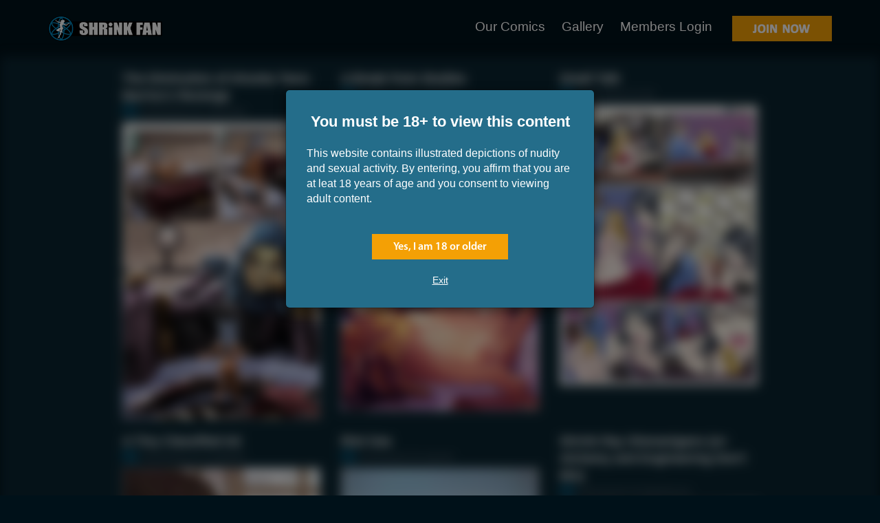

--- FILE ---
content_type: text/html; charset=UTF-8
request_url: https://www.shrinkfan.com/gallery/pag=20/
body_size: 4863
content:
<!DOCTYPE html>
<!--[if lt IE 7]>      <html class="no-js lt-ie9 lt-ie8 lt-ie7"> <![endif]-->
<!--[if IE 7]>         <html class="no-js lt-ie9 lt-ie8"> <![endif]-->
<!--[if IE 8]>         <html class="no-js lt-ie9"> <![endif]-->
<!--[if gt IE 8]><!-->
<html class="no-js">
<!--<![endif]-->
<head lang="en">
<title>Gallery | Shrink Fan Comics</title>
<meta charset="utf-8">
<!--[if IE]><meta http-equiv="X-UA-Compatible" content="IE=edge,chrome=1"><![endif]-->
<meta name="description" content="Comics about shrinking women and shrunken woman fetish. New shrinking comics uploaded monthly." />
<meta name="keywords" content="shrinkfan, shrunken woman, shrinking woman, macrophilia, size fetish, erotic comics, shrink fan download, shrink fan pdf" />
<meta name="viewport" content="width=device-width" />
<link rel="canonical" href="https://www.shrinkfan.com/gallery/pag=20/" />
<link rel="stylesheet" href="https://www.shrinkfan.com/_layouts/css/bootstrap.min.css" />
<link rel="stylesheet" href="https://www.shrinkfan.com/_layouts/css/style.css?17701044949405894866" />
<link rel="stylesheet" href="https://www.shrinkfan.com/_layouts/css/ekko-lightbox.min.css" />
<link rel="stylesheet" href="https://www.shrinkfan.com/_layouts/css/style_custom.css?17701044949405894866" />
<link rel="stylesheet" href="https://www.shrinkfan.com/_layouts/css/style_nav.css">
<link rel="stylesheet" href="https://www.shrinkfan.com/_layouts/css/slicknav.min.css">
<!--[if lt IE 9]>
    <script type='text/javascript' src="https://www.shrinkfan.com/_layouts/js/modernizr.custom.38579.js"></script>
  <![endif]-->
<meta name="viewport" content="width=device-width, initial-scale=1.0">
<script type='text/javascript' src="https://www.shrinkfan.com/_layouts/js/jquery-1.11.1.min.js"></script>
<script type='text/javascript' src="https://www.shrinkfan.com/_layouts/js/bootstrap.min.js"></script>
<script type='text/javascript' src="https://www.shrinkfan.com/_layouts/js/jquery.cycle2.min.js"></script>
<script type='text/javascript' src="https://www.shrinkfan.com/_layouts/js/functions.js"></script>
<script type="text/javascript" src="https://www.shrinkfan.com/_layouts/js/cufon-yui.js"></script>
<script type="text/javascript" src="https://www.shrinkfan.com/_layouts/js/myriad-pro.cufonfonts.js"></script>
<script type="text/javascript" src="https://www.shrinkfan.com/_layouts/js/script.js"></script>
<script type="text/javascript" src="https://www.shrinkfan.com/_layouts/js/script_form.js"></script>
<script type="text/javascript" src="https://www.shrinkfan.com/_layouts/js/ekko-lightbox.min.js"></script>
<script type="text/javascript" src="//cdnjs.cloudflare.com/ajax/libs/modernizr/2.6.2/modernizr.min.js"></script>
<script type="text/javascript" src="https://www.shrinkfan.com/_layouts/js/jquery.slicknav.min.js"></script>
<script type="text/javascript" src="https://www.shrinkfan.com/_layouts/js/validator.min.js"></script>
<script type="text/javascript" src="https://www.shrinkfan.com/_layouts/js/onload_nav.js"></script>

<script>
  (function(i,s,o,g,r,a,m){i['GoogleAnalyticsObject']=r;i[r]=i[r]||function(){
  (i[r].q=i[r].q||[]).push(arguments)},i[r].l=1*new Date();a=s.createElement(o),
  m=s.getElementsByTagName(o)[0];a.async=1;a.src=g;m.parentNode.insertBefore(a,m)
  })(window,document,'script','//www.google-analytics.com/analytics.js','ga');
  ga('create', 'UA-10868006-24', 'auto');
  ga('send', 'pageview');
</script>
</head>
<body id="our_comics">
<ul id="menu" >
  <li><a href="https://www.shrinkfan.com/comics/clear/">Our Comics</a></li>
  <li><a href="https://www.shrinkfan.com/gallery/">Gallery</a></li>
  <li><a href="https://www.shrinkfan.com/login/">Members Login</a></li>
</ul>
<!-- SITE HEADER START-->
<div class="header-logo">
  <div class="container">
    <table class="full-width margt23">
      <tr>
        <td ><a href="https://www.shrinkfan.com/" class="outline0"><img src="https://www.shrinkfan.com/_layouts/images/logo.png" width="167" alt="Shrink Fan" border="0" class="header_img img-responsive" /></a></td>
        <td class="right" ><ul class="top_menu">
            <li><a href="https://www.shrinkfan.com/comics/clear/">Our Comics</a></li>
            <li><a href="https://www.shrinkfan.com/gallery/">Gallery</a></li>
            <li><a href="https://www.shrinkfan.com/login/">Members Login</a></li>
          </ul>
          <a href="https://www.shrinkfan.com/register/"><img width="145" src="https://www.shrinkfan.com/_layouts/images/joinnow.png" class="margl25 pointer img_over img_joinn" /></a> </td>
      </tr>
    </table>
  </div>
</div>
<!-- SITE HEADER END-->
<div id="topmenu">
  <div id="fmfan_logo"><a href="https://www.shrinkfan.com/"><img src="https://www.shrinkfan.com/_layouts/images/logo.png" alt="Shrink Fan" width="167" /></a></div>
  <div id="fmfan_join" ><a href="https://www.shrinkfan.com/register/">
    <img src="https://www.shrinkfan.com/_layouts/images/but-join-mobile.png" class="img_over" width="80" />
    </a></div>
</div>

<div id="content_id">
<div class="container-wrapper-login">
  <div class="container">
    <div class="content_wrapper">
      <div class="content center ">
        <div class="maxw950 gallery-items"> <div class="col-xs-4">
  <p class="strong font18"><a id="a-217" href="https://www.shrinkfan.com/gallery/The-Diminution-of-Ahsoka-Tano-Barriss-s-Revenge/g=217/">The Diminution of Ahsoka Tano: Barriss's Revenge</a></p>
  <div class="margb5 gray2 font13"><img width="21" class="margr5" src="https://www.shrinkfan.com/_layouts/images/ico_bal.png">Commission for TinyChloe</div>
  <a href="https://www.shrinkfan.com/gallery/The-Diminution-of-Ahsoka-Tano-Barriss-s-Revenge/g=217/" onmouseover="$('#a-217').addClass('hover');" onmouseout="$('#a-217').removeClass('hover');"><img  class="img-responsive" src="https://www.shrinkfan.com/_upload/pictures/15927575111564725851-294--0.jpg" border="0" alt="The Diminution of Ahsoka Tano: Barriss&#039;s Revenge" title="The Diminution of Ahsoka Tano: Barriss&#039;s Revenge" /></a> </div>
  <div class="clear-item"></div>
<div class="col-xs-4">
  <p class="strong font18"><a id="a-216" href="https://www.shrinkfan.com/gallery/A-Break-from-Studies/g=216/">A Break from Studies</a></p>
  <div class="margb5 gray2 font13"><img width="21" class="margr5" src="https://www.shrinkfan.com/_layouts/images/ico_bal.png">Commission for Doll-Elf</div>
  <a href="https://www.shrinkfan.com/gallery/A-Break-from-Studies/g=216/" onmouseover="$('#a-216').addClass('hover');" onmouseout="$('#a-216').removeClass('hover');"><img  class="img-responsive" src="https://www.shrinkfan.com/_upload/pictures/15927573428487820654-294--0.jpg" border="0" alt="A Break from Studies" title="A Break from Studies" /></a> </div>
  <div class="clear-item"></div>
<div class="col-xs-4">
  <p class="strong font18"><a id="a-215" href="https://www.shrinkfan.com/gallery/Small-Talk/g=215/">Small Talk</a></p>
  <div class="margb5 gray2 font13"><img width="21" class="margr5" src="https://www.shrinkfan.com/_layouts/images/ico_bal.png">Commission for lbh</div>
  <a href="https://www.shrinkfan.com/gallery/Small-Talk/g=215/" onmouseover="$('#a-215').addClass('hover');" onmouseout="$('#a-215').removeClass('hover');"><img  class="img-responsive" src="https://www.shrinkfan.com/_upload/pictures/15927569671528626135-294--0.jpg" border="0" alt="Small Talk" title="Small Talk" /></a> </div>
  <div class="clear-item"></div>
<div class="col-xs-4">
  <p class="strong font18"><a id="a-214" href="https://www.shrinkfan.com/gallery/A-Tiny-Classified-Ad/g=214/">A Tiny Classified Ad</a></p>
  <div class="margb5 gray2 font13"><img width="21" class="margr5" src="https://www.shrinkfan.com/_layouts/images/ico_bal.png">Commission for Smaller55</div>
  <a href="https://www.shrinkfan.com/gallery/A-Tiny-Classified-Ad/g=214/" onmouseover="$('#a-214').addClass('hover');" onmouseout="$('#a-214').removeClass('hover');"><img  class="img-responsive" src="https://www.shrinkfan.com/_upload/pictures/15927567056399282987-294--0.jpg" border="0" alt="A Tiny Classified Ad" title="A Tiny Classified Ad" /></a> </div>
  <div class="clear-item"></div>
<div class="col-xs-4">
  <p class="strong font18"><a id="a-213" href="https://www.shrinkfan.com/gallery/Riot-Gas/g=213/">Riot Gas</a></p>
  <div class="margb5 gray2 font13"><img width="21" class="margr5" src="https://www.shrinkfan.com/_layouts/images/ico_bal.png">Commission for anyone</div>
  <a href="https://www.shrinkfan.com/gallery/Riot-Gas/g=213/" onmouseover="$('#a-213').addClass('hover');" onmouseout="$('#a-213').removeClass('hover');"><img  class="img-responsive" src="https://www.shrinkfan.com/_upload/pictures/1592756541984731749-294--0.jpg" border="0" alt="Riot Gas" title="Riot Gas" /></a> </div>
  <div class="clear-item"></div>
<div class="col-xs-4">
  <p class="strong font18"><a id="a-212" href="https://www.shrinkfan.com/gallery/Shrink-Ray-Shenanigans-or-Alchemy-and-Engineering-Don-t-Mix/g=212/">Shrink Ray Shenanigans (or: Alchemy and Engineering Don't Mix)</a></p>
  <div class="margb5 gray2 font13"><img width="21" class="margr5" src="https://www.shrinkfan.com/_layouts/images/ico_bal.png">Commission for BlueKitsuno</div>
  <a href="https://www.shrinkfan.com/gallery/Shrink-Ray-Shenanigans-or-Alchemy-and-Engineering-Don-t-Mix/g=212/" onmouseover="$('#a-212').addClass('hover');" onmouseout="$('#a-212').removeClass('hover');"><img  class="img-responsive" src="https://www.shrinkfan.com/_upload/pictures/15927562255319350814-294--0.jpg" border="0" alt="Shrink Ray Shenanigans (or: Alchemy and Engineering Don&#039;t Mix)" title="Shrink Ray Shenanigans (or: Alchemy and Engineering Don&#039;t Mix)" /></a> </div>
  <div class="clear-item"></div>

          <div class="margt70"> </div>
        </div>
      </div>
    </div>
  </div>
</div>
<div class="black-wrapper-login">
  <div class="container center">
    <div class="mw980 m0a center">
      <p class="font23 margt25 margb15">Turn Your Fantasies Into Artwork!<br />
Commissioning an artist can be costly. ShrinkFan members can win a FREE commission every week. That's $150 in value for every win!
</p>
 
      <div><a href="https://www.shrinkfan.com/register/"><img width="141" src="https://www.shrinkfan.com/_layouts/images/joinnow2.png" class="img_over margb3 margt10" /></a></div>
      <div>Already a member? <a href="https://www.shrinkfan.com/login/" class="white">Log In Here</a></div>
      <div class="margt25"></div>
    </div>
  </div>
</div>
<div class="white-wrapper-login">
  <div class="container">
    <div class="maxw950 gallery-items"> <div class="col-xs-4">
  <p class="strong font18"><a id="a-211" href="https://www.shrinkfan.com/gallery/Getting-All-Dolled-Up/g=211/">Getting All Dolled Up</a></p>
  <div class="margb5 gray2 font13"><img width="21" class="margr5" src="https://www.shrinkfan.com/_layouts/images/ico_bal.png">Commission for Scidram</div>
  <a href="https://www.shrinkfan.com/gallery/Getting-All-Dolled-Up/g=211/" onmouseover="$('#a-211').addClass('hover');" onmouseout="$('#a-211').removeClass('hover');"><img  class="img-responsive" src="https://www.shrinkfan.com/_upload/pictures/1592755904243436961-294--0.jpg" border="0" alt="Getting All Dolled Up" title="Getting All Dolled Up" /></a> </div>
  <div class="clear-item"></div>
<div class="col-xs-4">
  <p class="strong font18"><a id="a-210" href="https://www.shrinkfan.com/gallery/Don-t-Let-the-Rain-Get-You-Down/g=210/">Don't Let the Rain Get You Down</a></p>
  <div class="margb5 gray2 font13"><img width="21" class="margr5" src="https://www.shrinkfan.com/_layouts/images/ico_bal.png">Commission for Mtshrink</div>
  <a href="https://www.shrinkfan.com/gallery/Don-t-Let-the-Rain-Get-You-Down/g=210/" onmouseover="$('#a-210').addClass('hover');" onmouseout="$('#a-210').removeClass('hover');"><img  class="img-responsive" src="https://www.shrinkfan.com/_upload/pictures/15927556167223699318-294--0.jpg" border="0" alt="Don&#039;t Let the Rain Get You Down" title="Don&#039;t Let the Rain Get You Down" /></a> </div>
  <div class="clear-item"></div>
<div class="col-xs-4">
  <p class="strong font18"><a id="a-209" href="https://www.shrinkfan.com/gallery/Valerie-and-Mary-Jean-Face-the-Shrinking-Nightmare/g=209/">Valerie and Mary Jean Face the Shrinking Nightmare</a></p>
  <div class="margb5 gray2 font13"><img width="21" class="margr5" src="https://www.shrinkfan.com/_layouts/images/ico_bal.png">Commission for Raoh1990</div>
  <a href="https://www.shrinkfan.com/gallery/Valerie-and-Mary-Jean-Face-the-Shrinking-Nightmare/g=209/" onmouseover="$('#a-209').addClass('hover');" onmouseout="$('#a-209').removeClass('hover');"><img  class="img-responsive" src="https://www.shrinkfan.com/_upload/pictures/15927552806802778476-294--0.jpg" border="0" alt="Valerie and Mary Jean Face the Shrinking Nightmare" title="Valerie and Mary Jean Face the Shrinking Nightmare" /></a> </div>
  <div class="clear-item"></div>
<div class="col-xs-4">
  <p class="strong font18"><a id="a-208" href="https://www.shrinkfan.com/gallery/Small-Solutions-Smaller-Problems/g=208/">Small Solutions, Smaller Problems</a></p>
  <div class="margb5 gray2 font13"><img width="21" class="margr5" src="https://www.shrinkfan.com/_layouts/images/ico_bal.png">Commission for M45k3d1</div>
  <a href="https://www.shrinkfan.com/gallery/Small-Solutions-Smaller-Problems/g=208/" onmouseover="$('#a-208').addClass('hover');" onmouseout="$('#a-208').removeClass('hover');"><img  class="img-responsive" src="https://www.shrinkfan.com/_upload/pictures/15873340226945235493-294--0.jpg" border="0" alt="Small Solutions, Smaller Problems" title="Small Solutions, Smaller Problems" /></a> </div>
  <div class="clear-item"></div>
<div class="col-xs-4">
  <p class="strong font18"><a id="a-207" href="https://www.shrinkfan.com/gallery/The-Lab-Assistant-s-Purpose/g=207/">The Lab Assistant's Purpose</a></p>
  <div class="margb5 gray2 font13"><img width="21" class="margr5" src="https://www.shrinkfan.com/_layouts/images/ico_bal.png">Commission for fumbleknife</div>
  <a href="https://www.shrinkfan.com/gallery/The-Lab-Assistant-s-Purpose/g=207/" onmouseover="$('#a-207').addClass('hover');" onmouseout="$('#a-207').removeClass('hover');"><img  class="img-responsive" src="https://www.shrinkfan.com/_upload/pictures/15873336303545731674-294--0.jpg" border="0" alt="The Lab Assistant&#039;s Purpose" title="The Lab Assistant&#039;s Purpose" /></a> </div>
  <div class="clear-item"></div>
<div class="col-xs-4">
  <p class="strong font18"><a id="a-206" href="https://www.shrinkfan.com/gallery/Humiliating-Darkness/g=206/">Humiliating Darkness</a></p>
  <div class="margb5 gray2 font13"><img width="21" class="margr5" src="https://www.shrinkfan.com/_layouts/images/ico_bal.png">Commission for Nucular Carmul</div>
  <a href="https://www.shrinkfan.com/gallery/Humiliating-Darkness/g=206/" onmouseover="$('#a-206').addClass('hover');" onmouseout="$('#a-206').removeClass('hover');"><img  class="img-responsive" src="https://www.shrinkfan.com/_upload/pictures/15873332454985623792-294--0.jpg" border="0" alt="Humiliating Darkness" title="Humiliating Darkness" /></a> </div>
  <div class="clear-item"></div>
<div class="col-xs-4">
  <p class="strong font18"><a id="a-205" href="https://www.shrinkfan.com/gallery/Souvenirs/g=205/">Souvenirs</a></p>
  <div class="margb5 gray2 font13"><img width="21" class="margr5" src="https://www.shrinkfan.com/_layouts/images/ico_bal.png">Commission for Comrade</div>
  <a href="https://www.shrinkfan.com/gallery/Souvenirs/g=205/" onmouseover="$('#a-205').addClass('hover');" onmouseout="$('#a-205').removeClass('hover');"><img  class="img-responsive" src="https://www.shrinkfan.com/_upload/pictures/15873330229544619926-294--0.jpg" border="0" alt="Souvenirs" title="Souvenirs" /></a> </div>
  <div class="clear-item"></div>
<div class="col-xs-4">
  <p class="strong font18"><a id="a-204" href="https://www.shrinkfan.com/gallery/Private-Concert/g=204/">Private Concert</a></p>
  <div class="margb5 gray2 font13"><img width="21" class="margr5" src="https://www.shrinkfan.com/_layouts/images/ico_bal.png">Commission for MajorZero</div>
  <a href="https://www.shrinkfan.com/gallery/Private-Concert/g=204/" onmouseover="$('#a-204').addClass('hover');" onmouseout="$('#a-204').removeClass('hover');"><img  class="img-responsive" src="https://www.shrinkfan.com/_upload/pictures/15821922790343557447-294--0.jpg" border="0" alt="Private Concert" title="Private Concert" /></a> </div>
  <div class="clear-item"></div>
<div class="col-xs-4">
  <p class="strong font18"><a id="a-203" href="https://www.shrinkfan.com/gallery/Happy-Birthday/g=203/">Happy Birthday!</a></p>
  <div class="margb5 gray2 font13"><img width="21" class="margr5" src="https://www.shrinkfan.com/_layouts/images/ico_bal.png">Commission for JoeBlue</div>
  <a href="https://www.shrinkfan.com/gallery/Happy-Birthday/g=203/" onmouseover="$('#a-203').addClass('hover');" onmouseout="$('#a-203').removeClass('hover');"><img  class="img-responsive" src="https://www.shrinkfan.com/_upload/pictures/15821920221367611346-294--0.jpg" border="0" alt="Happy Birthday!" title="Happy Birthday!" /></a> </div>
  <div class="clear-item"></div>

      <div class="clearfix"></div>
	  <center>
        <ul class="mypagination  margt30 list-inline"><li class="side prev"><a href="https://www.shrinkfan.com/gallery/pag=19/">&laquo;</a></li><li><a href="https://www.shrinkfan.com/gallery/pag=1/">1</a></li><li>...</li><li ><a href="https://www.shrinkfan.com/gallery/pag=17/">17</a></li><li ><a href="https://www.shrinkfan.com/gallery/pag=18/">18</a></li><li class="prev-current"><a href="https://www.shrinkfan.com/gallery/pag=19/">19</a></li><li class="current"><a href="https://www.shrinkfan.com/gallery/pag=20/">20</a></li><li class="next-current"><a href="https://www.shrinkfan.com/gallery/pag=21/">21</a></li><li ><a href="https://www.shrinkfan.com/gallery/pag=22/">22</a></li><li ><a href="https://www.shrinkfan.com/gallery/pag=23/">23</a></li><li ><a href="https://www.shrinkfan.com/gallery/pag=24/">24</a></li><li>...</li><li><a href="https://www.shrinkfan.com/gallery/pag=31/">31</a></li><li class="side next"><a href="https://www.shrinkfan.com/gallery/pag=21/">&raquo;</a></li><li class="side skip"><a href="https://www.shrinkfan.com/gallery/pag=25/">Skip 5</a></li></ul>
      </center>
      <div class="margt20"></div>
    </div>
  </div>
</div>
<div class="black-wrapper-login">
  <div class="container center">
    <table class="margt10 margb10 mw980 m0a center">
      <tr>
        <td class="font18 padr10">Instantly view and download all of our Shrink Comics...</td>
        <td><a href="https://www.shrinkfan.com/register/"><img width="141" src="https://www.shrinkfan.com/_layouts/images/joinnow2.png" class="img_over margb10 margt10" /></a> </td>
      </tr>
    </table>
  </div>
</div>
</div>
<!-- SITE FOOTER START-->

<div >
  <div class="black-wrapper-login h30"  style="display: none;"></div>
  <div class="container-wrapper-login">
    <div class="container" style="max-width: 970px;">
      <center>
        <div class="row margt40 margb40 varw footer_links">
          <div class="col-xs-3">
            <ul>
              <li><strong class="font16">SF</strong></li>
              <li><a href="https://www.shrinkfan.com/blog/" target="_blank">Shrinking Comics Blog</a></li>
              <li><a href="https://www.shrinkfan.com/show=about/">About Us</a></li>
              <li><a href="https://www.shrinkfan.com/comics/clear/">Our Comics</a></li>
              <li><a href="https://www.shrinkfan.com/login/">Members Log In</a></li>
              <li><a href="http://interwebcomics.com/submissions" target="_blank">Submit a Script</a></li>
            </ul>
          </div>
          <div class="col-xs-3">
            <ul>
              <li><strong class="font16">Help</strong></li>
              <li><a href="https://www.shrinkfan.com/show=faq/">FAQ</a></li>
              <li><a href="https://www.shrinkfan.com/contact/">Contact Us</a></li>
              <li><a href="https://www.epoch.com/" target="_blank" rel="nofollow">Billing Support</a></li>
              <li><a href="https://www.shrinkfan.com/cancel/">Cancel</a></li>
              
            </ul>
          </div>
          <div class="col-xs-3">
            <ul>
              <li><strong class="font16">More</strong></li>
              <li><a href="https://www.giantessfan.com" target="_blank">Giantess Fan</a></li>
              <li><a href="https://www.expansionfan.com" target="_blank">Expansion Fan</a></li>
              <li><a href="https://www.musclefan.com" target="_blank">Muscle Fan</a></li>
              <li><a href="https://www.vorefan.com" target="_blank">Vore Fan</a></li>
              <li><a href="https://www.bondagefan.com" target="_blank">Bondage Fan</a></li>
              <li><a href="https://www.transformfan.com" target="_blank">Transform Fan</a></li>
              <li><a href="https://www.futanari-fan.com" target="_blank">Futanari Fan</a></li>
              <li><a href="https://www.monstergirlfan.com" target="_blank">Monster Girl Fan</a></li>
              <li><a href="http://interwebcomics.com" target="_blank">Interweb Comics</a></li>
            </ul>
          </div>
          <div class="col-xs-3" align="center"> <img src="https://www.shrinkfan.com/_layouts/images/fgirl.png" class="img-responsive margt-20" alt="" /> </div>
        </div>
      </center>
    </div>
  </div>
</div>
<div class="footer">
  <div class="container padt20 padb20">
    <center>
      <div class="my_breadcrumb"> <li><a href="https://www.epoch.com/" target="_blank" rel="nofollow">Billing Support</a></li><li><a href="https://www.shrinkfan.com/show=about/">About Us</a></li><li><a href="https://www.shrinkfan.com/show=faq/">Frequently Asked Questions</a></li><li><a href="https://www.shrinkfan.com/show=2257-exemption-statement/">2257 Exemption Statement</a></li><li><a href="https://www.shrinkfan.com/show=privacy/">Privacy Policy</a></li><li><a href="https://www.shrinkfan.com/show=terms/">Terms of Use</a></li><li><a href="https://www.shrinkfan.com/show=report-content/">Report Content</a></li> </div>
      <div>Copyright &copy; Shrink Fan, 2026. All Rights Reserved</div>
    </center>
  </div>
</div>
<div class="modal fade" id="modal" tabindex="-1" role="dialog" aria-labelledby="myModalLabel" aria-hidden="true" style="text-align: left;">
  <div class="modal-dialog modal-lg">
    <div class="modal-content"> </div>
  </div>
</div>

<div class="modal fade" id="modal_age" tabindex="-1" role="dialog" aria-labelledby="myModalLabel" aria-hidden="true" style="text-align: center;">
    <div class="modal-dialog modal-age-dialog">
        <div class="modal-content" style="max-width: 450px; padding: 30px; background-color: #246d8a;">
            <span class="font22 strong">You must be 18+ to view this content</span>
            <p class="padt20 padb20 left font16">This website contains illustrated depictions of nudity and sexual activity. By entering, you affirm that you are at leat 18 years of age and you consent to viewing adult content.</p>
            <button type="button" class="btn btn-default mt20" onclick="AgeChecked();">Yes, I am 18 or older</button>
            <br /><br /><a href="https://google.com" class="a_white_underline" target="_self">Exit</a>
        </div>
    </div>
</div>
<script type="text/javascript">
$(function(){
    $('#modal_age').modal({
        'show' : true,
        backdrop: 'static',
        keyboard: false               
    });
    $('#content_id').addClass('blur');
});

function AgeChecked(){
    $.get(HTTP + '?age-checked', function(response){
        if(response['status'] == 1){
            $('#modal_age').modal('hide');
            $('#content_id').removeClass('blur');
        }
    }, 'json'); 
}
</script>
<script type="text/javascript">
	HTTP = "https://www.shrinkfan.com/";
	LAYOUTS = "_layouts/";
	
</script>
<script type='text/javascript' src="https://www.shrinkfan.com/_layouts/js/onload.js?17701044949405894866"></script>
</body>
</html>


--- FILE ---
content_type: text/css
request_url: https://www.shrinkfan.com/_layouts/css/style_custom.css?17701044949405894866
body_size: 17869
content:
::-webkit-input-placeholder {
   font-style: italic;
}
:-moz-placeholder {
   font-style: italic;  
}
::-moz-placeholder {
   font-style: italic;  
}
:-ms-input-placeholder {  
   font-style: italic; 
}

#form_request .panel{
	background: #818b9a;
	border-color: #818b9a;
}

#form_request .panel p{
	padding: 5px 0;
}

.pb30{
	padding-bottom: 30px;
}

/* CONFIRM CANCEL PAGE */
#confirm-cancel .boxes{
	text-align: left;
	max-width: 700px;
	padding: 40px 0;
}

#confirm-cancel .boxes .box-left{
	border-right: 1px solid #fff;
}

#confirm-cancel label{
	font-weight: normal;
	display: inline;
}

#confirm-cancel .boxes a{
	color: #a2bcc9!important;
}

#confirm-cancel a.btn,#confirm-cancel button.btn{
	background: #55a974;
	color: #fff!important;
	border: 0;
	font-weight: bold;
}

#confirm-cancel a.disabled,#confirm-cancel button.disabled{
	background: #252525;
	color: #959595!important;
	border: 0;
	font-weight: bold;
}

#confirm-cancel .boxes p{
	padding-bottom: 20px;
}

#confirm-cancel .box-left p{
	padding-bottom: 59px;
}

#confirm-cancel .boxes .col-xs-12{
	padding-left: 20px;
	padding-right: 20px;
}

#confirm-cancel .container-wrapper-login{
	padding: 20px 0 40px 0;
}

#confirm-cancel #items{
	text-align: left;
}

#confirm-cancel #items a{
	color: #fff;
	font-weight: bold;
	font-size: 16px;
}

#confirm-cancel h4{
	font-weight: bold;
}

@media ( max-width:768px ){ 
	#confirm-cancel .boxes .box-left{
		border-right: 0;
	}

	#confirm-cancel .box-left p{
		padding-bottom: 20px;
	}
}

/* END CONFIRM CANCEL PAGE */

.pb10{
	padding-bottom: 10px;
}

.pb20{
	padding-bottom: 20px;
}

.f12{
	font-size: 12px;
}

.tooltip-inner {
    max-width: 180px;
    /* If max-width does not work, try using width instead */
    width: 180px; 
}

.tooltip-arrow, .tooltip > .tooltip-inner {
	background-color: #fff;
	color: #13171f;
}

.tooltip.top .tooltip-arrow {
    border-top-color: #fff;
}

#payment-box .tooltip-inner{
	font-size: 14px;
}

.cc-images{
	display: none;
}

.bspacer{
	height: 1px;
	background: #b7b7b7;
}

.gray-box .row{
	margin: 0;
}

.payment-error{
	border-top: 1px solid #9e0c0f;
	border-bottom: 1px solid #9e0c0f;
	background: url("../images/system-error.png") no-repeat;
	background-position: center 15px;
	background-color: #ffefef;
	color: #9e0c0f;
	text-align: center;
	padding: 40px 0 20px 0;
}

#payment-box label{
	font-weight: normal;
}

#payment-box button{
	border: 0;
	background: 0;
	display: block;
	width: 100%;
	padding: 0;
}

#payment-box .pull-left input{
	border-right: 0;
	border-top-right-radius: 0;
	border-bottom-right-radius: 0;
	-moz-border-top-right-radius: 0;
	-moz-border-bottom-right-radius: 0;
	-webkit-border-top-right-radius: 0;
	-webkit-border-bottom-right-radius: 0;
}

#payment-box .pull-right input{
	border-top-left-radius: 0;
	border-bottom-left-radius: 0;
	-moz-border-top-left-radius: 0;
	-moz-border-bottom-left-radius: 0;
	-webkit-border-top-left-radius: 0;
	-webkit-border-bottom-left-radius: 0;
}

.form-field-hint{
	position: absolute;
	right: 10px;
	top: 31px;
}

.maxw450{
	max-width: 450px;
}

.pl20{
	padding-left: 20px;
}

.font-normal{
	font-weight: normal;
}

.gray-box{
	background-color: #ECECEC;
	-moz-border-radius: 5px;
	-webkit-border-radius: 5px;
	border-radius: 5px;
	max-width: 450px;
	text-align: left;
	padding: 5px 0 40px 0;
	color: #13171F;
	margin: 20px 0;
}

#payment-box .gray-box{
	padding-bottom: 20px;
}

.gray-box .item{
	padding: 12px 0;
	font-size: 12px;
}

.gray-box .item a{
	font-size: 14px;
}

.btn-gray,.btn-gray:hover{
	background: #8295AF;	
	text-transform: uppercase;
	font-weight: bold;
	color: #fff!important;
}

#cancel-box,#reactivate-box,#payment-box{
	max-width: 800px;
}

#cancel-box h3{
	text-transform: uppercase;
	font-weight: bold;
	font-size: 18px;
}

#cancel-box a,#reactivate-box a{
	color: #1c5098!important;
}

#cancel-box .inner{
	max-width: 350px;	
	text-align: left;
	padding: 20px 0 60px 0;
}

#cancel-box .btn-cancel{
	background: #009dde;	
	color: #fff;
	font-weight: bold;	
}

#cancel-box .btn-cancel:hover{
	background: #1ea5dd;
	color: #fff;
	font-weight: bold;	
}

.notice{
	text-align: center;  
	background-color: #fdf9f9; 
	border: 1px solid #eb7272; 
	color: #000000; 
	padding: 5px;
}

#topmenu{
	position: relative;
}

.modal-content{
	background-color: #1c1f26;
	color: #ffffff;
}

.modal-header .close{
	color: #ffffff;
	opacity: 1;
}

.invisible{
	display: none;
}

.burtiera,.text-burtiera,.chevri{
	z-index: 1000;
}

.slideshow img{
	/*width: 100%;
	height: 100%;*/
	cursor: pointer;
}

.burtiera-hid{
	/*pointer-events: none;*/
	cursor: pointer;
}

.pb3{
	padding-bottom: 3px;
}

.fleft{
	float: left;
}

.fright{
	float: right;
}

.clear{
	clear: both;
}

.checkbox-remember{
	margin-top: 16px!important;
	margin-left: 4px!important;
	float: left;
}

.error-messages,.confirm-messages {
	display: inline-block;
	padding: 5px;
	background-color: #fdf9f9;
	border: 1px solid #eb7272;
	padding-left: 15px;
	padding-right: 15px;
	margin-top: 15px;
	margin-bottom: 15px;
	color: #000000;
}
.confirm-messages{
	border: 1px solid #2ECC71;
}
.error-message,.success-message,.confirm-message{
	padding-left: 35px;
	padding-top: 3px;
	background-image: url('../images/xov2.svg');
	background-repeat: no-repeat;
	min-height: 22px;
	margin-top: 5px;
	margin-bottom: 5px; 
}

.success-message,.confirm-message{
	background-image: url('../images/checkov2.svg');
}

.pt20{
	padding-top: 20px;
}

#error-msg .description{
	font-size: 22px; padding-top: 40px;
   
}

#sample-request p{
	margin: 10px 0;
}

#new-releases .row{
	margin-top: 10px;
}

.mt0{
	margin-top: 0!important;
}

#fitems .item:nth-child(odd){
	background-color: #13171f;
}

.comic-cover img{
	max-height: 275px;
}

.mypagination li{
	font-size: 15px;
    font-weight: bold;
    height: 40px;
    line-height: 40px;
    margin-bottom: 4px;
    margin-right: 5px;
    text-align: center;
    width: 40px;
	cursor: pointer;
	background-color: #bac0c8;
}

.mypagination li.skip{
	display: none;
}

@media ( max-width:600px ){ 
	.mypagination li{
		display: none;
	}

	.mypagination li:first-child{
		display: inline-block;
		padding: 0;
	}
	.mypagination li:last-child{
		display: inline-block;
	}
	.mypagination li.current,.mypagination li.prev-current,.mypagination li.next-current,.mypagination li.prev,.mypagination li.next{
		display: inline-block;
		padding: 0;
	}
	.mypagination li.skip{
		display: inline-block;
		width: auto;
	}

	.do-not-hide li{
		display: inline-block;
	}
}

.mypagination li a{
	color: #e8e8e8;
}

.mypagination li:hover{
	background-color: #f6f6f6;
}

.mypagination li:hover a{
	color: #818b9a;
}

.mypagination li.current{
	background-color: #dae0e7;
}

.mypagination li.current a{
    color: #818b9a;
}

.mypagination li.side{
	background-color: #818b9a;
}

.mypagination li.side a{
    color: #f6f6f6;
}

ul.topnav {
	list-style: none;
}

ul.topnav li {
	
	margin: 0;
	padding: 0;
	position: relative; /*--Declare X and Y axis base for sub navigation--*/
}

ul.topnav li span.subhover {background-position: center bottom; cursor: pointer;} /*--Hover effect for trigger--*/
ul.topnav li ul.subnav {
	list-style: none;
	position: absolute; /*--Important - Keeps subnav from affecting main navigation flow--*/
	left: 35px; top: 33px;
	margin: 0; padding: 0;
	display: none;
	float: left;
	z-index: 10000000;
}
ul.topnav li ul.subnav li{
	margin: 0; padding: 0;
	clear: both;
	width: 159px!important;
	padding: 6px 14px 6px 14px;
	cursor:pointer;
	font-size: 11px;
	color: #ffffff;
	text-decoration: none;
	font-weight: bold;
	background-color:#8295AF;
}
ul.topnav li ul.subnav li:hover{
	background-color:#92A1B6;
}

ul.topnav li ul.subnav li:last-child{
	-moz-border-radius: 0 0 5px 5px!important;
	-webkit-border-radius: 0 0 5px 5px!important;
	border-radius: 0 0 5px 5px!important;
}

.img-50{
	float: left;
	width: 50%;
}

.img-50 img{
	border: 0!important;
}

#related-comics .col-xs-2:first-child{
	margin-left: 8.33333%;
}

.bg_blue1 #announcement{
	display: none;
}

/*carousel caption; different text locations*/
.carousel-caption{
	padding: 0!important;
	height: 150px;
	overflow: hidden;
}

.carousel-caption p{
	font-size: 18px;
}

.carousel-caption h3{
	margin-top: 0;
	font-size: 42px;
}

.carousel-caption1{
	top: 15px;
	padding-top: 0;
}

.carousel-caption2{
	top: 55%;
  	transform: translate(0,-50%);
}

.carousel-caption3{
	top: auto;
	bottom: 10px;
}

.carousel-caption4{
	top: 15px;
	padding-top: 0;
	right: 11%;
	left: auto;
}

.carousel-caption5{
	right: 11%;
	left: auto;
	top: 55%;
  	transform: translate(0,-50%);
}

.carousel-caption6{
	right: 11%;
	left: auto;
	top: auto;
	bottom: 10px;
}

@media ( max-width:500px ){ 
.carousel-caption2,.carousel-caption5{
	top: 35%;
}
}

a,a:hover, a:active, a:focus{
	outline: 0!important;
}

input::-moz-focus-inner { 
  border: 0; 
}

.mh600{
	max-height: 600px!important;
}

.mh600 .item{
	max-height: 600px!important;
}

.carousel .item img{
	cursor: pointer;
}

.carousel-caption{
	max-width: 800px;
}

.hover{
	color: #a2bcc9!important;
}

.modal-body-image{
	cursor: pointer;
}

.modal-dialog{
	width: auto!important;
	max-width: 1200px!important;
}

.pb5{
	padding-bottom: 5px;
}

.text-burtiera span{
	font-size: 12px;
}

.release-date .text-burtiera{
	line-height: 18px;
	height: 38px;
}

.release-date .burtiera{
	height: 40px;
}

.release-date .chevri{
	height: 40px;
	line-height: 40px;
}

.gallery-items .col-xs-4{
	margin-top: 20px;
}

.comic-items>.clear-item:nth-child(4n)::before {  
	content: '';
	display: table;
	clear: both;
}

.gray-links a{
	color: #696f7a!important;
}

.footer{
	background: #001119;
}

@media (min-width: 451px) {
	.gallery-items>.clear-item:nth-child(3n+3)::before {  
	  content: '';
	  display: table;
	  clear: both;
	}
}

@media (max-width: 450px) {
    .gallery-items>.clear-item:nth-child(4n)::before {  
      content: '';
      display: table;
      clear: both;
    }
	
	.gallery-items .col-xs-4{
		width: 50%;
	}
	
	.list-inline li{
		padding-left: 0;
	}
	
	.f14{
		font-size: 14px;
	}
	
	.carousel-caption h3{
		font-size: 20px;
	}
	
	.carousel-caption p{
		font-size: 12px;
	}
	
	.comic-items .col-sm-6{
		width: 100%;
	}
	
	.comic-item-info .col-xs-6{
		width: 100%;
	}
	
	.font12{
		font-size: 12px;
	}

	.font16{
		font-size: 14px;
	}
	
	.font18{
		font-size: 14px;
	}
	
	.font30{
		font-size: 20px;
	}
	
	.font23{
		font-size: 18px;
	}
	
	body{
		font-size: 12px;
	}
	
	.comic-cover{
		width: 100%;
		padding-bottom: 20px;
	}
	
	.comic-cover img{
		max-height: 100000px!important;
	}
	
	.comic-item-info{
		width: 100%;
	}
	
	#new-releases-column{
		width: 100%;
	}
	
	.whatyougetin .col-xs-6{
		width: 100%;
	}
	
	.whatyougetin .margt38{
		margin-top: 0px;	
	}
	
	/*hide footer image*/
	.footer_links .col-xs-3:last-child{
		display: none;
	}
	
	.footer_links .col-xs-3{
		width: 33.3%;
	}
	
	.click-to-enlarge{
		visibility: hidden;
	}
	
	.modal-body-image{
    	pointer-events: none;
    }
}

@media (max-width: 768px){
	.click-to-enlarge{
		visibility: hidden;
	}	
}

.membership-items div{
	padding-bottom: 8px;
}

.price-label{
	display: block;
	padding-left: 17px;
	color: #696f7a;
}

.labels-spacer label{
	padding-right: 10px;
}

.tooltip-arrow {
  display: none!important;
}

.pt5{
	padding-top: 5px;	
}

.list-inline li{
	vertical-align: middle;
}

#related-comics div{
	margin-bottom: 20px;
}

@media (max-width: 768px) {
	.hide768{
		display: none;
	}

	.show768{
		display: block!important;
		margin-bottom: 20px;
	}

	#related-comics div:nth-child(odd){
		clear: left!important;
	}
}	

#related-comics{
	max-width: 980px;
}

#formMembership .error-messages{
	margin-top: 0;
}

.disclaimer{
	color: #999999;
	font-size: 12px;
	text-align: center;
	padding-top: 15px;
}

.disclaimer a{
	color: #5d92e2;
	text-decoration: underline;
}

#register-box{
	border: 1px solid #55595e; 
	padding: 15px 15px 5px 15px;
	background: #0a2430;
}

.pt18{
	padding-top: 18px;
}

.register-container{
	max-width: 860px;
}

.register-container .heading{
	font-size: 22px;
}

.but-register,.but-register:hover,.but-patreon,.but-patron{
	background-image: url("../images/but-proceed-pay.jpg");
	background-color: transparent;
	background-position: center;
	background-repeat: no-repeat;
	width: 100%;
	background-size: cover;
	-webkit-background-size: cover;
	-moz-background-size: cover;
	-o-background-size: cover;
	height: auto;
	border: 0;
	min-height: 40px;
}

.but-register:hover{
	background-image: url("../images/but-proceed-pay_over.jpg");	
}

.but-patreon{
	background-image: url("../images/but-link-patreon.jpg");
}

.but-patreon:hover{
	background-image: url("../images/but-link-patreon_over.jpg");
}
.but-patron,.but-patron:hover{
	background-image: url("../images/become-a-patron.png");
}

#register-box .has-success input{
	border-color: #ccc;
}

.page-account .table-stats{
	margin-top: 40px;
	line-height: 40px;
}
.page-account h3{
	font-size: 18px;
}

.page-account hr{
	margin-top: 40px;
	margin-bottom: 40px;
	border-top: 2px solid #ffffff;
}

.page-account .table-stats td{
	text-align: left;
	font-size: 16px;
}

.page-account .table-stats a{
	color: #696f7a!important;
	font-size: 16px;
	text-decoration: underline;
}

.page-account{
	padding: 40px 0;
}

.favorites-filters{
	padding: 15px 0;
	font-size: 12px;
}

.favorites-filters a{
	border: 2px solid #dc3523;
	padding: 5px 15px;
}

.favorites-filters a.active,.favorites-filters a:hover{
	background: #dc3523;
	color: #fff!important;
}

.favorites-filters .inline-block{
	display: inline-block;
	margin-right: 30px;
	padding: 10px 0;
}

.has-search .form-control-feedback {
    right: 0;
    left: initial;
    color: #ccc;
    cursor: pointer;
}

.has-search .form-control {
    padding-right: 34px;
    padding-left: 12px;
}

.favorites-filters .has-search .form-control{
	min-width: 275px;
}

/* ------------------ */
/* for dynamic header */
/* ------------------ */
.header_search_box .form-control {
	width: 300px;
	text-align: right;
}
.header_search_box {
	margin-bottom: 0;
}
.user_pic_cell {
	padding: 0 4px 0 18px;
}
.float_right {
	float: right;
}
.top_menu_wrapper {
	width: 100%;
}
.top_menu_td {
	padding-top: 5px;
	width: 770px;
}
.top_menu_td ul li {
	line-height: 34px;
}
@media (min-width: 1200px) {
    .top_menu_td {
		width: 950px;
    }
}
.user_menu {
	display: none;
	width: 186px;
	position: absolute;
	right: 0;
	top: 55px;
	background-color: #1e1e20;
	z-index: 1000;
}
.user_menu li {
	list-style: none;
	padding: 2px 0; 
	margin: 0;
}
.user_menu li img {
	padding: 0 7px 0 15px;
}
.header_search_box input {
	text-align: left !important;
}
.posrel {
	position: relative;
}
.mobile-search {
	margin: 5px 5px 0 0;
	padding: 10px;
	float: right;
	position: relative;
	z-index: 1000;
	cursor: pointer;
	display: none;
}
#header_search_mobile {
	margin-right: 25px;
	position: absolute;
	top: 10px;
	right: 10px;
	width: 90%;
}
.mobile_header_table {
	width: 100%;
	height: 50px;
}
.mobile_header_td2 {
	width: 30px;
	text-align: right;
	padding-right: 10px;
}
.mobile_header_td1 {
	padding: 5px 8px;
}
.mobile_header_td1 .form-group {
	margin-bottom: 0;
}
.pointer {
	cursor: pointer;
}
@media screen and (max-width: 450px) {
	.mobile_header_table {
		height: 47px;
	}
}
#hidden_header_search #header_search {
	background-color: transparent;
	color: white;
}

.hidden_search_white {
	cursor: pointer;
	position: absolute;
	left: 10px; 
	top: 10px;
}
#hidden_header_search {
	display: none;
	position: relative;
}
#hidden_header_search #header_search {
	height: 33px;
	padding-left: 35px;
}

.ajax_header_search {
	border: 1px solid #333;
	width: 100%;
	position: absolute;
	top: 33px;
	left: 0;
	background-color: black;
	z-index: 100;
	padding: 0 10px 11px 10px;
	display: none;
}

.ajax_header_search_mobile { display: none; }

.ahs_mobile_td {
	padding: 0 10px 11px 10px;
}

.ahs ul { list-style-type: none; margin-bottom: 0; padding-left: 0; color: #eee; }
.ahs ul li { padding-bottom: 0px; margin-top: 10px;  }
.ahs .sico_text { padding-left: 5px; vertical-align: top; }
.ahs .sico_text p { padding: 0; margin: 0; line-height: normal; }
.ajax_header_search_subitem { padding-top: 10px; color: white; font-weight: bold; display: none; }
.ahs p.sico_details { font-size: 0.8em; margin-top: 5px; }
.ahs img { width: 48px; }
.view_all_close { width: 100%; margin-top: 17px; }
.close_td { text-align: right; }

.btn-register,.btn-register:hover,.btn-members{
	background: #5e5e5e;	
	color: #fff;
	font-weight: bold;	
	text-transform: uppercase;
	padding: 6px 20px;
}

.btn-members,.btn-members:hover{
	background: #f4a005;
}

#cancel-box a.btn{
	color: #fff!important;
}

.mt10{
	margin-top: 10px;
}

.mt20{
	margin-top: 20px;
}

.pt10{
	padding-top: 10px;
}

.pt20{
	padding-top: 20px;
}



--- FILE ---
content_type: text/javascript
request_url: https://www.shrinkfan.com/_layouts/js/onload.js?17701044949405894866
body_size: 21445
content:
$(function() {
	// word count
	$('.word_count').each(function() {
        var input = '#' + this.id;
        var count = input + '_count';

        // get max words
        var nr_words = $(this).data('words');
        if(nr_words === undefined) nr_words = 0;
        else nr_words = parseInt(nr_words);

        $(count).show();
        word_count(input, count, nr_words);
        $(this).keyup(function() { word_count(input, count, nr_words) });
    });

	/*Cufon.replace('.top_menu a', {
		hover: true,
		//textShadow: '0 1px 0.1em #ddd',
	});*/

	img_over();
	pagination_over();
	gallery_over();
	window_resize();
	
	ThumbnailCycle();
	//clicking the title takes the user directly to the comic page without starting the slideshow
	$(".burtiera-hid").mouseover(function(){
		$(this).find(".chevri").removeClass("hidden");
	}).mouseout(function(){
		$(this).find(".chevri").addClass("hidden");
	}).click(function(){
		var item_url = $(this).parent().find("a").eq(0).attr("href");
							
		document.location = item_url;
	});
			
	$(".switch-cover").click(SwitchCover);
	
	//modal requests remain in cache; destroy
	$('body').on('hidden.bs.modal', '.modal', function () {
	  $(this).removeData('bs.modal');
	});
	
	$(".favorites").click(Favorites);
	
	$(".info:not(.favorites)").tooltip({
		"trigger" : "hover focus click manual"				   
	});	

	HideMobile();
	
	$(".mypagination li").click(function(){					 
		if($(this).find("a").length > 0) document.location = $(this).find("a").attr("href");									 
	});
	
	$("ul.topnav li span").click(function() {
		//Following events are applied to the subnav itself (moving subnav up and down)  
		$(this).parent().find("ul.subnav").slideDown('fast').show(); //Drop down the subnav on click  
  		
		$(this).parent().hover(function() {  
		}, function(){  
			$(this).parent().find("ul.subnav").slideUp('slow'); //When the mouse hovers out of the subnav, move it back up  
		});  
  
		//Following events are applied to the trigger (Hover events for the trigger)  
		}).hover(function() {  
			$(this).addClass("subhover"); //On hover over, add class "subhover"  
		}, function(){  //On Hover Out  
			$(this).removeClass("subhover"); //On hover out, remove class "subhover"  
	}); 
	
	//hide list items for blank download links
	$(".topnav").each(function(){
		if($(this).find("li").length == 0)
			$(this).parent().hide();
	});
	
	//disable click to enlarge functionality for lower resolutions for gallery picture
	if($(".enlarge-gallery").length > 0 && $(window).width() < 450) $(".enlarge-gallery").attr("data-toggle", "");
	
	//lightbox
	if($(window).width() > 768) $(document).delegate('*[data-toggle="lightbox"]', 'click', function(event) { event.preventDefault(); $(this).ekkoLightbox(); }); 

	//PAYMENT PAGE
	if($("input[name=billing-cc-number]").length > 0){
		CCNumberToImage();
		$("input[name=billing-cc-number]").blur(CCNumberToImage).keyup(CCNumberToImage);

		$("input[name=billing-cc-number]").keyup(function(event){
			return FormatCCNumber(event, $(this));
		});

		$("input[name=billing-cc-exp]").keydown(function(event){
			return FormatExp(event, $(this));
		});
	
		$('#FormPayment').on("submit", function(event){
			return ValidatePayment('all', event);
		});

		$("#billing-cc-number").on("keyup", function(event){
			return ValidatePayment('cc', event);
		}).on("blur", function(event){
			return ValidatePayment('cc', event);
		});

		$("#billing-cc-exp")/*.on("keyup", function(event){
			return ValidatePayment('exp', event);
		})*/.on("blur", function(event){
			return ValidatePayment('exp', event);
		});

		$("#billing-cvv")/*.on("keyup", function(event){
			return ValidatePayment('cvv', event);
		})*/.on("blur", function(event){
			return ValidatePayment('cvv', event);
		});

		$("#billing-account-name")/*.on("keyup", function(event){
			return ValidatePayment('name', event);
		})*/.on("blur", function(event){
			return ValidatePayment('name', event);
		});
	}

	$("#reactivate-box input[name=payment_type]").click(GenSubscriptions);

	$(".submit-form").click(function(){
		$(this).parents("form").submit();
	});

	$('#header_search').on('keyup', function() { 
        ajax_search_change('#header_search', '.ajax_header_search');
    });
    $('#keyword-mobile').on('keyup', function() { 
        ajax_search_change('#keyword-mobile', '.ajax_header_search_mobile');
    });
});

var last_query;

function ajax_search_change(item_id, results_wrapper) {
    query = $(item_id).val();

    if(query.length < 2)
    	return false;

    if (query == last_query) {
        return;
    }
    last_query = query;

    $(results_wrapper).hide();
    $('.subitem_comics').hide();
    $('.subitem_illustrations').hide();

    $.post(HTTP + 'ajax/?autosuggest', {keyword:query}, function(response) {
		$('.comics_ul').html('');
    	$('.illustrations_ul').html('');

		if(response['status'] == 1){
			$(results_wrapper).show();

			$('.view_all_link').attr('href', HTTP + '/results/keyword=' + query + '/clear/');

	        if (typeof(response['data']['comic']) != 'undefined' && response['data']['comic'].length > 0) {
	            $(results_wrapper + ' .subitem_comics').show();
	        }
	        $.each(response['data']['comic'], function(index, value) {
	            newli = get_new_li_item(value);
	            $(results_wrapper + ' .comics_ul').append(newli);
	        });

	        if (typeof(response['data']['illustration']) != 'undefined' && response['data']['illustration'].length > 0) {
	            $(results_wrapper + ' .subitem_illustrations').show();
	        }
	        $.each(response['data']['illustration'], function(index, value) {
	            newli = get_new_li_item(value);
	            $(results_wrapper + ' .illustrations_ul').append(newli);
	        });	
		}
	}, 'json');	
}

function get_new_li_item(value) {
    newli = $('.subitem_li_template li').clone();
    newli.find('img').replaceWith(value['img']);
    newli.find('.sico_title').text(value['name']);
    newli.find('.sico_username').text(value['author']);
    newli.find('.sico_det').text(value['artist']);
    newli.find('a').attr('href', value['url']);

    return newli;
}

function close_ajax_search() {
    $('#header_search').val('');
    $('.ajax_header_search').hide();
    $('#ico_mobile_search1').show();
    $('#hidden_header_search').hide();
    last_query = '';
}

function close_ajax_search_small() {
    $('#keyword-mobile').val('');
    $('.mobile_header_table').hide();
    $('.mobile-search,#topmenu').show();
    $('.ajax_header_search_mobile').hide();
    last_query = '';
}

function HideMobile(){
	var isMobile = false; //initiate as false
	// device detection
	if(/(android|bb\d+|meego).+mobile|avantgo|bada\/|blackberry|blazer|compal|elaine|fennec|hiptop|iemobile|ip(hone|od)|ipad|iris|kindle|Android|Silk|lge |maemo|midp|mmp|netfront|opera m(ob|in)i|palm( os)?|phone|p(ixi|re)\/|plucker|pocket|psp|series(4|6)0|symbian|treo|up\.(browser|link)|vodafone|wap|windows (ce|phone)|xda|xiino/i.test(navigator.userAgent) 
    || /1207|6310|6590|3gso|4thp|50[1-6]i|770s|802s|a wa|abac|ac(er|oo|s\-)|ai(ko|rn)|al(av|ca|co)|amoi|an(ex|ny|yw)|aptu|ar(ch|go)|as(te|us)|attw|au(di|\-m|r |s )|avan|be(ck|ll|nq)|bi(lb|rd)|bl(ac|az)|br(e|v)w|bumb|bw\-(n|u)|c55\/|capi|ccwa|cdm\-|cell|chtm|cldc|cmd\-|co(mp|nd)|craw|da(it|ll|ng)|dbte|dc\-s|devi|dica|dmob|do(c|p)o|ds(12|\-d)|el(49|ai)|em(l2|ul)|er(ic|k0)|esl8|ez([4-7]0|os|wa|ze)|fetc|fly(\-|_)|g1 u|g560|gene|gf\-5|g\-mo|go(\.w|od)|gr(ad|un)|haie|hcit|hd\-(m|p|t)|hei\-|hi(pt|ta)|hp( i|ip)|hs\-c|ht(c(\-| |_|a|g|p|s|t)|tp)|hu(aw|tc)|i\-(20|go|ma)|i230|iac( |\-|\/)|ibro|idea|ig01|ikom|im1k|inno|ipaq|iris|ja(t|v)a|jbro|jemu|jigs|kddi|keji|kgt( |\/)|klon|kpt |kwc\-|kyo(c|k)|le(no|xi)|lg( g|\/(k|l|u)|50|54|\-[a-w])|libw|lynx|m1\-w|m3ga|m50\/|ma(te|ui|xo)|mc(01|21|ca)|m\-cr|me(rc|ri)|mi(o8|oa|ts)|mmef|mo(01|02|bi|de|do|t(\-| |o|v)|zz)|mt(50|p1|v )|mwbp|mywa|n10[0-2]|n20[2-3]|n30(0|2)|n50(0|2|5)|n7(0(0|1)|10)|ne((c|m)\-|on|tf|wf|wg|wt)|nok(6|i)|nzph|o2im|op(ti|wv)|oran|owg1|p800|pan(a|d|t)|pdxg|pg(13|\-([1-8]|c))|phil|pire|pl(ay|uc)|pn\-2|po(ck|rt|se)|prox|psio|pt\-g|qa\-a|qc(07|12|21|32|60|\-[2-7]|i\-)|qtek|r380|r600|raks|rim9|ro(ve|zo)|s55\/|sa(ge|ma|mm|ms|ny|va)|sc(01|h\-|oo|p\-)|sdk\/|se(c(\-|0|1)|47|mc|nd|ri)|sgh\-|shar|sie(\-|m)|sk\-0|sl(45|id)|sm(al|ar|b3|it|t5)|so(ft|ny)|sp(01|h\-|v\-|v )|sy(01|mb)|t2(18|50)|t6(00|10|18)|ta(gt|lk)|tcl\-|tdg\-|tel(i|m)|tim\-|t\-mo|to(pl|sh)|ts(70|m\-|m3|m5)|tx\-9|up(\.b|g1|si)|utst|v400|v750|veri|vi(rg|te)|vk(40|5[0-3]|\-v)|vm40|voda|vulc|vx(52|53|60|61|70|80|81|83|85|98)|w3c(\-| )|webc|whit|wi(g |nc|nw)|wmlb|wonu|x700|yas\-|your|zeto|zte\-/i.test(navigator.userAgent.substr(0,4))) isMobile = true;
	
	//do NOT display the Favorites tooltip on mobile devices
	if(isMobile === false){
		//favorites tooltip is activated only on mouseover
		$(".favorites").tooltip({
			"trigger" : "hover"				   
		});	

		//hide favorites modal on click
		$(".favorites").on('click', function () {
		    $(this).tooltip('hide');
		});
	}
}

function GenSubscriptions(){
	var item_value = $(this).val();

	$.post(HTTP + 'ajax/?gen-subscriptions', {id:item_value}, function(response) {
		if(response['status'] == 1){
			$("select[name=membership_type]").replaceWith(response['combobox']);	
		}
	}, 'json');	
}

function FormatCCNumber(event, obj){
	if(event.keyCode != 8){
		var cc_number = obj.val();
		//format cc number with spaces after each group of 4 characters		
		if( (cc_number.length == 4) || (cc_number.length == 9) || (cc_number.length == 14) ){
			obj.val(cc_number + ' ');
		}

		//for American Express cards do no allow user to enter more than 15 characters
		cc_number = obj.val();
		var first_digit = parseInt(cc_number.substr(0, 1));
		if(first_digit == 3 && cc_number.length > 18)
			obj.val(cc_number.substr(0,18));
	}
}

function FormatExp(event, obj){
	if(event.keyCode != 8){
		var cc_number = obj.val();
		//format cc expiration date by adding / between month and year	
		if(cc_number.length == 2){
			obj.val(cc_number + ' / ');
		}
	}
}

function CCNumberToImage(){
	var cc_number = $("input[name=billing-cc-number]").val();		
	if(cc_number == '')
		return false;
		
	var first_digit = cc_number.substr(0, 1);
	//remove all the images
	$(".cc-images").css({"display" : "none"});
	
	if(cc_number.length < 2) return false;

	if(first_digit == 3)//amex
		$("img[src*=amex]").css({"display" : "block"});
	else if(first_digit == 4)//visa
		$("img[src*=visa]").css({"display" : "block"});
	else if(first_digit == 5)//mastercard
		$("img[src*=mastercard]").css({"display" : "block"});
	else if(first_digit == 6)//discover
		$("img[src*=discover]").css({"display" : "block"});

	return true;
}

function ValidatePayment(vtype, event){
	var flag = 1;

	//extra rules for validating the Payment form
	//Card number: Length must be 16 numbers (15 for American Express), must begin with one of the four known card codes
		
	var cc_number = $("#billing-cc-number").val().replace(/\s/g, "");
	var exp = $("#billing-cc-exp").val().replace(/\//g, "").replace(/\s/g, "");
	var cvv = $("#billing-cvv").val();
	var cc_name = $("#billing-account-name").val();
	
	var firstdigit = parseInt(cc_number.substr(0, 1));
	var seconddigit = parseInt(cc_number.substr(1, 1));
	var first2digits = parseInt(cc_number.substr(0, 2));
	var first8digits = parseInt(cc_number.substr(0, 8));

	var month = exp.substr(0, 2);
	var year = exp.substr(2, 2);
	var current_year = parseInt(new Date().getFullYear().toString().substr(2,2));
	var current_month = parseInt(new Date().getMonth()) + 1;
	
	//check if the fields have errors
	var error_cc = '';
	var error_cvv = '';
	var error_exp = '';
	var error_name = '';

	//VALIDATE CREDIT CARD NUMBER
	//American Express
	//First digit must be a 3 and second digit must be a 4 or 7. Valid length: 15 digits.
	if(firstdigit == 3 && seconddigit!=4 && seconddigit!=7 && (cc_number.length > 1 || event.type != 'keyup')){
		error_cc = "Invalid American Express credit card number.";
		flag = 0;
	}
	else if( (first2digits == 34 || first2digits == 37) && (cc_number.length!= 15 && event.type != 'keyup') ){
		error_cc = "Invalid American Express credit card number.";
		flag = 0;
	}
	//Visa
	//First digit must be a 4. Valid length: 16 digits.
	else if(firstdigit == 4 && (cc_number.length!= 16 && event.type != 'keyup') ){
		error_cc = "Invalid Visa credit card number.";
		flag = 0;
	}
	//MasterCard
	//First digit must be a 5 and second digit must be in the range 1 through 5 inclusive. Valid length: 16 digits.
	else if(firstdigit == 5 && ( (cc_number.length!= 16 && event.type != 'keyup') || seconddigit < 1 || seconddigit > 5)){
		error_cc = "Invalid MasterCard credit card number.";
		flag = 0;
	}
	//Discover
	//Valid length: 16 digits. First 8 digits must be in one of the following ranges:
    //60110000 through 60119999
    //65000000 through 65999999
    //62212600 through 62292599
    else if(firstdigit == 6 && (cc_number.length!= 16 && event.type != 'keyup') ){
    	error_cc = "Invalid Discover credit card number.";
		flag = 0;
    }
    else if( firstdigit == 6 && (first8digits < 60110000 && first8digits > 60119999) && (first8digits < 65000000 && first8digits > 65999999) && (first8digits < 62212600 && first8digits > 62292599) ){
    	error_cc = "Invalid Discover credit card number.";
		flag = 0;
    }
	else if(firstdigit != 3 && firstdigit != 4 && firstdigit != 5 && firstdigit != 6){
		error_cc = "Invalid credit card number.";
		flag = 0;
	}

	//VALIDATE EXPIRATION DATE
	//Expiry date: Length must be 2 numbers for month, and 2 for the year (i.e. MMYY). Month can only be 01 to 12, year must be minimum 15.
	if(year < current_year || parseInt(month) < 1 || parseInt(month) > 12 || (year == current_year && parseInt(month) < current_month) ){
		error_exp = "Invalid expiration date.";
		flag = 0;	
	}

	//VALIDATE SECURITY CODE
	//Security code: Length must be 4 numbers if American Express, or 3 numbers for other card
	//Unless the first digit of the CC begins with a 3 then the security code should automatically stop the user from inputting more than 3 numbers
	if(vtype == 'cvv' && firstdigit != 3 && cvv.length != 3){
		$("#billing-cvv").val($("#billing-cvv").val().substr(0,3));
		var cvv = $("#billing-cvv").val();
	}
		
	if( ( firstdigit == 3 && cvv.length != 4 ) || (firstdigit != 3 && cvv.length != 3) ){
		error_cvv = "Invalid security code.";
		flag = 0;		
	}

	//VALIDATE NAME
	if(cc_name == ''){
		error_name = "Please enter your name.";
		flag = 0;
	}
	

	if(vtype == 'cc' || vtype == 'all'){
		//clear error message
		$("#billing-cc-number").parent().removeClass("has-error").find(".with-errors").html("");
		if( error_cc !== '' && (vtype == 'all' || (vtype == 'cc' && $("#billing-cc-number").val() !== '')) ){//do not display error if the user TABS out of the field and it is empty
			$("#billing-cc-number").parent().addClass("has-error");
			$("#billing-cc-number").parent().find(".with-errors").html(error_cc);
		}	
	}

	if(vtype == 'cvv' || vtype == 'all'){
		//clear error message
		$("#billing-cvv").parent().removeClass("has-error").find(".with-errors").html("");
		if( error_cvv !== '' && (vtype == 'all' || (vtype == 'cvv' && $("#billing-cvv").val() !== '')) ){
			$("#billing-cvv").parent().addClass("has-error");	
			$("#billing-cvv").parent().find(".with-errors").html(error_cvv);	
		}	
	}
	
	if(vtype == 'exp' || vtype == 'all'){
		//clear error message
		$("#billing-cc-exp").parent().removeClass("has-error").find(".with-errors").html("");
		if( error_exp !== '' && (vtype == 'all' || (vtype == 'exp' && $("#billing-cc-exp").val() !== '')) ){
			$("#billing-cc-exp").parent().addClass("has-error");	
			$("#billing-cc-exp").parent().find(".with-errors").html(error_exp);		
		}	
	}

	if(vtype == 'name' || vtype == 'all'){
		//clear error message
		$("#billing-account-name").parent().removeClass("has-error").find(".with-errors").html("");
		if( error_name !== '' && (vtype == 'all' || (vtype == 'name' && $("#billing-account-name").val() !== '')) ){
			$("#billing-account-name").parent().addClass("has-error");	
			$("#billing-account-name").parent().find(".with-errors").html(error_name);	
		}	
	}
	
	var submit_img_prefix = 'pay-now';
	if($("#submit").attr("src").indexOf("pay-update") !== -1)
		var submit_img_prefix = 'pay-update';		

	if(flag == 0){
		$("#submit").unbind();
		$("#submit").attr("src", HTTP + LAYOUTS + "images/" + submit_img_prefix + "-grey.png");
   
		return false;
	}
		
	$("#submit").attr("src", HTTP + LAYOUTS + "images/" + submit_img_prefix + ".png");
    $("#submit").mouseover(function(){
    	$("#submit").attr("src", HTTP + LAYOUTS + "images/" + submit_img_prefix + "-hover.png");
    }).mouseout(function(){
    	$("#submit").attr("src", HTTP + LAYOUTS + "images/" + submit_img_prefix + ".png");
    });
    
    if(vtype == 'all'){
    	//remove formatting for expiration date
    	$("#billing-cc-exp").val($("#billing-cc-exp").val().replace(/\//g, "").replace(/\s/g, ""));
    
    	//split account name in first name and last name and add to the hidden fields
    	var parts = cc_name.split(" ");
    	$("#billing-first-name").val(parts[0]);
    	//pop first element
    	parts.shift();
    	$("#billing-last-name").val(parts.join(" "));

    }
    
	return true;
}

function SwitchCover(){
	/*if($(this).hasClass("cover"))
		$(".modal-body-image").html('<img class="img-responsive" alt="" src="' + $("#cover_page").attr("src") + '" />').attr("href", $("#cover_page").attr("src"));	
	else if($(this).hasClass("sample"))
		$(".modal-body-image").html('<img class="img-responsive" alt="" src="' + $("#sample_page").attr("src") + '" />').attr("href", $("#sample_page").attr("src"));	
	else
		$(".modal-body-image").html($(this).html());*/	
		
	if($(this).hasClass("cover")){
		$(".modal-body-image").eq(0).removeClass("hide");	
		$(".modal-body-image").eq(1).addClass("hide");	
	}
	else if($(this).hasClass("sample")){
		$(".modal-body-image").eq(1).removeClass("hide");	
		$(".modal-body-image").eq(0).addClass("hide");	
	
	}
}

function Favorites(){
	var item_id = $(this).attr("id").substr(2);	
	var item_obj = $(this);
	var item_type = 0;
	if($(this).hasClass("favorites-gallery") === true)
		item_type = 1;
	
	$.post(HTTP + 'ajax/?favorite', {id:item_id,type:item_type}, function(response) {
		if(response['status'] == 1){
			if(response['type'] == 'add'){
				item_obj.attr("data-original-title", "Remove from favorites");
				item_obj.parent().find("img").attr("src", HTTP + LAYOUTS + "images/favorites.png");
			}
			else{
				item_obj.attr("data-original-title", "Add to favorites");
				item_obj.parent().find("img").attr("src", HTTP + LAYOUTS + "images/favorites_add.png");
			}
		}
	}, 'json');
}

function ThumbnailCycle(){
	if($(".slideshow").length > 0){
		$('.slideshow').cycle({
			fx: 'fade',
			timeout: 1500,
			speed: 500
		});
		
		$('.slideshow').cycle('pause'); // pause it right away.
						
		if(navigator.userAgent.indexOf("iPad") == -1 && navigator.userAgent.indexOf("iPhone") == -1 && navigator.userAgent.indexOf("Android") == -1){
			$('.slideshow').hover(
				function() {
						$(this).cycle('resume'); // start playing.
						$(this).cycle('next'); //load immediately the next slide
				},
				function(){
					$(this).cycle('pause'); // pause the slideshow.
				}
			).trigger('hover');	
		}
		else{
			//clear mouseover events for touch devices
			$(".home-comics,.slideshow a").unbind();
			
			$(window).unload(ClearHovers);
			
			$('.slideshow').click(
				function(){
					//alert($(this).attr("class"));
					
					if($(this).attr("class").indexOf("started") == -1){
						//pause all previous slideshows
						$(".started").cycle('pause').removeClass("started");
						
						$(this).addClass("started").cycle('resume'); // start playing.
						$(this).cycle('next'); //load immediately the next slide
						return false;
					}
					else{		
						$(this).removeClass("started").cycle('stop');	
						
						//need to remove the hover status from all home-comics items
						ClearHovers();
						
						var item_url = $(this).find("a").eq(0).attr("href");
						//alert(item_url);
						setTimeout(function(){
							document.location = item_url;					
						}, 1000);
						return false;
					}
				}					  
			);
		}
	}	
}

function ClearHovers(){
	if($(".slideshow").length > 0)
		$(".slideshow").cycle("pause");
	
	$(".home-comics").each(function(){
		$(this).removeClass("selected");							   
	});
	
	$(".slideshow").each(function(){
		$(this).removeClass("selected");							   
	});		
}

function word_count(field, count, nr_words) {
	var number = 0;
	var matches = $(field).val().match(/\b/g);
	if(matches) {
		number = matches.length/2;
	}//0 out of 600 max words
	$(count).text(number + ' out of ' + nr_words + ' max words'); //number + ' word' + (number != 1 ? 's' : '') + ' approx'
	if(number > nr_words) alert('Maximum limit reached');
}

--- FILE ---
content_type: text/javascript
request_url: https://www.shrinkfan.com/_layouts/js/script.js
body_size: 3077
content:
var ie = (document.all)? 1 : 0 ;
var ns = (document.getElementById)? 1 : 0 ;
var ns4 = (document.layers)? 1 : 0 ;

function DetectBrowser(){ //Detectarea browserului folosit
	this.ver=navigator.appVersion
	this.agent=navigator.userAgent
	this.dom=document.getElementById?1:0
	this.opera5=(navigator.userAgent.indexOf("Opera")>-1 && document.getElementById)?1:0
	this.ie5=(this.ver.indexOf("MSIE 5")>-1 && this.dom && !this.opera5)?1:0; 
	this.ie6=(this.ver.indexOf("MSIE 6")>-1 && this.dom && !this.opera5)?1:0;
	this.ie4=(document.all && !this.dom && !this.opera5)?1:0;
	this.ie=this.ie4||this.ie5||this.ie6
	this.mac=this.agent.indexOf("Mac")>-1
	this.ns6=(this.dom && parseInt(this.ver) >= 5) ?1:0; 
	this.ns4=(document.layers && !this.dom)?1:0;
	this.bw=(this.ie6 || this.ie5 || this.ie4 || this.ns4 || this.ns6 || this.opera5)
	return this
}
var bw=new DetectBrowser();


function MM_swapImgRestore() { //v3.0
  var i,x,a=document.MM_sr; for(i=0;a&&i<a.length&&(x=a[i])&&x.oSrc;i++) x.src=x.oSrc;
}

function MM_preloadImages() { //v3.0
  var d=document; if(d.images){ if(!d.MM_p) d.MM_p=new Array();
    var i,j=d.MM_p.length,a=MM_preloadImages.arguments; for(i=0; i<a.length; i++)
    if (a[i].indexOf("#")!=0){ d.MM_p[j]=new Image; d.MM_p[j++].src=a[i];}}
}

function MM_findObj(n, d) { //v4.01
  var p,i,x;  if(!d) d=document; if((p=n.indexOf("?"))>0&&parent.frames.length) {
    d=parent.frames[n.substring(p+1)].document; n=n.substring(0,p);}
  if(!(x=d[n])&&d.all) x=d.all[n]; for (i=0;!x&&i<d.forms.length;i++) x=d.forms[i][n];
  for(i=0;!x&&d.layers&&i<d.layers.length;i++) x=MM_findObj(n,d.layers[i].document);
  if(!x && d.getElementById) x=d.getElementById(n); return x;
}

function MM_swapImage() { //v3.0
  var i,j=0,x,a=MM_swapImage.arguments; document.MM_sr=new Array; for(i=0;i<(a.length-2);i+=3)
   if ((x=MM_findObj(a[i]))!=null){document.MM_sr[j++]=x; if(!x.oSrc) x.oSrc=x.src; x.src=a[i+2];}
}

function MM_showHideLayers() {
  var i,p,v,obj,args=MM_showHideLayers.arguments;
  for (i=0; i<(args.length-2); i+=3) if ((obj=MM_findObj(args[i]))!=null) { v=args[i+2];
    if (obj.style) { obj=obj.style; v=(v=='show')?'visible':(v='hide')?'hidden':v; }
    obj.visibility=v; }
}

function MM_reloadPage() {  //reloads the window if resized
  location.reload();
}
//onresize = MM_reloadPage;

function bookmark(url,title){
  if ((navigator.appName == "Microsoft Internet Explorer") && (parseInt(navigator.appVersion) >= 4)) {
  window.external.AddFavorite(url,title);
  } else if (navigator.appName == "Netscape") {
    window.sidebar.addPanel(title,url,"");
  } else {
    alert("Press CTRL-D (Netscape) or CTRL-T (Opera) to bookmark");
  }
}

function popup(adresa, w, h, scr){
var l=(screen.availWidth-w)/2 , t=(screen.availHeight-h)/2;
win=window.open(adresa,"_blank","width="+w+",height="+h+",left="+l+",top="+t+",statusbar=no,toolbar=no,scrollbars="+scr+",navbar=no");
win.focus();
}

function Gsitesearch(curobj){
curobj.q.value="site:"+domainroot+" "+curobj.qfront.value
}